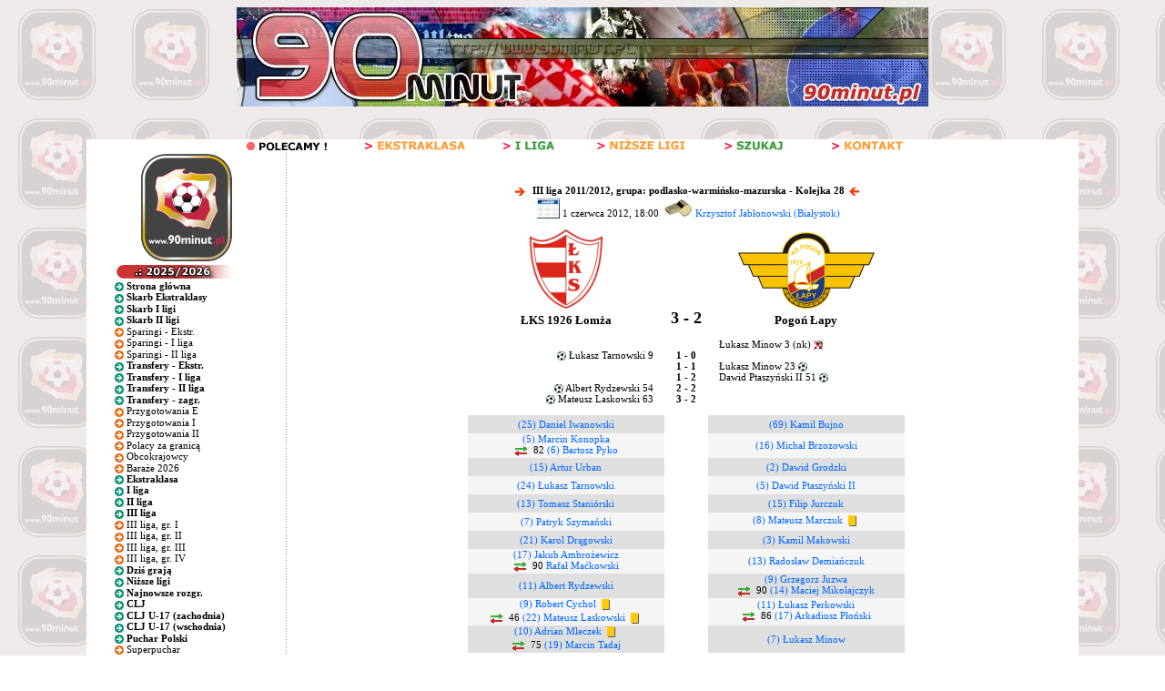

--- FILE ---
content_type: text/html; charset=iso-8859-2
request_url: http://www.90minut.pl/mecz.php?id_mecz=800830
body_size: 69111
content:







<html>
<head>
<meta http-equiv="Content-Type" content="text/html; charset=iso-8859-2">
<meta http-equiv="Content-Language" content="pl">
<meta http-equiv="Pragma" content="no-cache">
<title>ŁKS 1926 Łomża 3-2 Pogoń Łapy</title>
<meta name="keywords" content="futbol, piłka, piłka nożna, Polska, polski, historia, wyniki, statystyki, archiwum, football, soccer, liga, puchar, mistrzostwa">
<META NAME="Author" CONTENT="Maciej Kusina">
<meta property="og:image" content="http://img.90minut.pl/img/reklama90/logo_fb.gif"/>
<link rel="stylesheet" href="http://img.90minut.pl/style.css" type="text/css">
<link rel="shortcut icon" HREF="http://img.90minut.pl/temp/favicon.ico">
<!-- Google AdSense - 21.06.2022 -->
<script data-ad-client="ca-pub-4014248980018133" async src="https://pagead2.googlesyndication.com/pagead/js/adsbygoogle.js"></script>
<!-- (C)2003 Gemius SA - gemiusAudience  / 90minut.pl / podstrony -->
<script language="javascript" type="text/javascript">
<!--
var pp_gemius_identifier = new String('d7NL_YesGEcSjw8IlA2t7dVr.IMN_fBgA_RfR_6rzqr.L7');
//-->
</script>
<script language="javascript" type="text/javascript" src="http://idm.hit.gemius.pl/pp_gemius.js"></script>
<script language="javascript" type="text/javascript">
if (window!= top) top.location.href = location.href;
</script>
		
<base href="http://www.90minut.pl">

<!-- 25.11.2023 Blockthrough -->
<script src="https://btloader.com/tag?o=5194763873026048&upapi=true" async></script>
<!-- 07.12.2023 inmobi -->
<!-- InMobi Choice. Consent Manager Tag v3.0 (for TCF 2.2) -->
<script type="text/javascript" async=true>
(function() {
  var host = window.location.hostname;
  var element = document.createElement('script');
  var firstScript = document.getElementsByTagName('script')[0];
  var url = 'https://cmp.inmobi.com'
    .concat('/choice/', 't_XST3kwtPra_', '/', host, '/choice.js?tag_version=V3');
  var uspTries = 0;
  var uspTriesLimit = 3;
  element.async = true;
  element.type = 'text/javascript';
  element.src = url;

  firstScript.parentNode.insertBefore(element, firstScript);

  function makeStub() {
    var TCF_LOCATOR_NAME = '__tcfapiLocator';
    var queue = [];
    var win = window;
    var cmpFrame;

    function addFrame() {
      var doc = win.document;
      var otherCMP = !!(win.frames[TCF_LOCATOR_NAME]);

      if (!otherCMP) {
        if (doc.body) {
          var iframe = doc.createElement('iframe');

          iframe.style.cssText = 'display:none';
          iframe.name = TCF_LOCATOR_NAME;
          doc.body.appendChild(iframe);
        } else {
          setTimeout(addFrame, 5);
        }
      }
      return !otherCMP;
    }

    function tcfAPIHandler() {
      var gdprApplies;
      var args = arguments;

      if (!args.length) {
        return queue;
      } else if (args[0] === 'setGdprApplies') {
        if (
          args.length > 3 &&
          args[2] === 2 &&
          typeof args[3] === 'boolean'
        ) {
          gdprApplies = args[3];
          if (typeof args[2] === 'function') {
            args[2]('set', true);
          }
        }
      } else if (args[0] === 'ping') {
        var retr = {
          gdprApplies: gdprApplies,
          cmpLoaded: false,
          cmpStatus: 'stub'
        };

        if (typeof args[2] === 'function') {
          args[2](retr);
        }
      } else {
        if(args[0] === 'init' && typeof args[3] === 'object') {
          args[3] = Object.assign(args[3], { tag_version: 'V3' });
        }
        queue.push(args);
      }
    }

    function postMessageEventHandler(event) {
      var msgIsString = typeof event.data === 'string';
      var json = {};

      try {
        if (msgIsString) {
          json = JSON.parse(event.data);
        } else {
          json = event.data;
        }
      } catch (ignore) {}

      var payload = json.__tcfapiCall;

      if (payload) {
        window.__tcfapi(
          payload.command,
          payload.version,
          function(retValue, success) {
            var returnMsg = {
              __tcfapiReturn: {
                returnValue: retValue,
                success: success,
                callId: payload.callId
              }
            };
            if (msgIsString) {
              returnMsg = JSON.stringify(returnMsg);
            }
            if (event && event.source && event.source.postMessage) {
              event.source.postMessage(returnMsg, '*');
            }
          },
          payload.parameter
        );
      }
    }

    while (win) {
      try {
        if (win.frames[TCF_LOCATOR_NAME]) {
          cmpFrame = win;
          break;
        }
      } catch (ignore) {}

      if (win === window.top) {
        break;
      }
      win = win.parent;
    }
    if (!cmpFrame) {
      addFrame();
      win.__tcfapi = tcfAPIHandler;
      win.addEventListener('message', postMessageEventHandler, false);
    }
  };

  makeStub();

  var uspStubFunction = function() {
    var arg = arguments;
    if (typeof window.__uspapi !== uspStubFunction) {
      setTimeout(function() {
        if (typeof window.__uspapi !== 'undefined') {
          window.__uspapi.apply(window.__uspapi, arg);
        }
      }, 500);
    }
  };

  var checkIfUspIsReady = function() {
    uspTries++;
    if (window.__uspapi === uspStubFunction && uspTries < uspTriesLimit) {
      console.warn('USP is not accessible');
    } else {
      clearInterval(uspInterval);
    }
  };

  if (typeof window.__uspapi === 'undefined') {
    window.__uspapi = uspStubFunction;
    var uspInterval = setInterval(checkIfUspIsReady, 6000);
  }
})();
</script>
<!-- End InMobi Choice. Consent Manager Tag v3.0 (for TCF 2.2) -->
</head>
<!-- 04.05.2023 -->
<!-- Google tag (gtag.js) -->
<script async src="https://www.googletagmanager.com/gtag/js?id=G-SPY9LYSF30"></script>
<script>
  window.dataLayer = window.dataLayer || [];
  function gtag(){dataLayer.push(arguments);}
  gtag('js', new Date());

  gtag('config', 'G-SPY9LYSF30');
</script>
<!-- 04.05.2023 -->
<body>
<script language="javascript" type="text/javascript" src="http://www.90minut.pl/js/cmp-body-2020-08-13.js"></script>
<!-- Google Analytics -->
<!-- Google Tag Manager -->
<noscript><iframe src="//www.googletagmanager.com/ns.html?id=GTM-5TT74W" height="0" width="0" style="display:none;visibility:hidden"></iframe></noscript>
<script>(function(w,d,s,l,i){w[l]=w[l]||[];w[l].push({'gtm.start': new Date().getTime(),event:'gtm.js'});var f=d.getElementsByTagName(s)[0], j=d.createElement(s),dl=l!='dataLayer'?'&l='+l:'';j.async=true;j.src= '//www.googletagmanager.com/gtm.js?id='+i+dl;f.parentNode.insertBefore(j,f); })(window,document,'script','dataLayer','GTM-5TT74W');</script>
<!-- End Google Tag Manager --><div align="center">
</div>

<div align="center" valign="bottom"><a href="/" class="main"><img src="http://img.90minut.pl/img/title.jpg" width="760" height="109" alt="[ Strona główna ]" border="0"></a></div>


</body>
<body background="http://img.90minut.pl/img/tlo.gif?d=2015-12-21">
<div align="center">
<br>
<!-- /76859581/90minut_podstronyinne_bill_top -->
<div id='90minut_podstronyinne_bill_top'>
</div>
<br>
</div>
<table width="1090" border="0" align="center" cellpadding="0" cellspacing="0">
  <tr class="main" bgcolor="#FFFFFF"> 
    <td align="center"><img src="http://img.90minut.pl/belki/pol.gif" width="130" height="15"><a href="/skarb.php?id_rozgrywki=14072"><img src="http://img.90minut.pl/belki/pol_skarb.gif" width="126" height="15" border="0" alt="Jedyny w swoim rodzaju Skarb Ekstraklasy - statystyki, sylwetki, kariery graczy, historie, osiągnięcia klubów"></a><a href="/skarb.php?id_rozgrywki=14073"><img src="http://img.90minut.pl/belki/pol_2liga.gif" width="124" height="15" border="0" alt="Skarb I ligi - statystyki, kariery graczy, historie i osiągnięcia klubów"></a><a href="/ligireg.html"><img src="http://img.90minut.pl/belki/pol_ligireg.gif" width="124" height="15" border="0" alt="Rozgrywki regionalne 2025/2026 - od IV ligi do Klasy C !"></a><a href="/szukaj.php"><img src="http://img.90minut.pl/belki/pol_search.gif" width="124" height="15" border="0" alt="Wyszukiwarka klubów, zawodników i sędziów w serwisie 90 Minut"></a><a href="/kontakt.html"><img src="http://img.90minut.pl/belki/pol_kontakt.gif" width="126" height="15" border="0" alt="Jeśli chcesz skontaktować się z redakcją - najpierw to przeczytaj!"></a></td>
  </tr>
  <tr class="main" bgcolor="#FFFFFF">
    <td><div align="center">
    </div></td>
  </tr>
</table>
<table width="1090" border="0" align="center" cellspacing="0" cellpadding="0">
<tr> 
<td bgcolor="#FFFFFF" width="160" valign="top"> 
<table width="160" border="0" align="center" name="menu" cellspacing="0">
<script language="JavaScript">
function selecturl(s) {
	var gourl = s.options[s.selectedIndex].value;   window.top.location.href = gourl;
}
</script>
<tr><td class="main" bgcolor="#ffffff"><div align="center"><a href="http://www.90minut.pl" class="main"><img src="http://img.90minut.pl/img/reklama90/logo_zlote.gif" border="0" alt="90minut.pl"></a>
</div></td></tr><tr><td class="main" bgcolor="#ffffff"></td></tr><tr><td bgcolor="#FFFFFF" class="main"><img src="http://img.90minut.pl/belki/wyp.gif" width="20" height="15"><img src="http://img.90minut.pl/belki/sez25-26.gif" width="110" height="15"></td></tr>
<tr><td class="main">
<div align="left">
<img src="http://img.90minut.pl/img/rasz_zielony.gif" width="10" align="absmiddle">&nbsp;<a href="/" class="menulnk" title="Strona główna" style=" FONT-SIZE: 11px; BACKGROUND: #FFFFFF; WIDTH: 100%; CURSOR: hand; COLOR: black; BORDER-BOTTOM: #666666 0px solid" onmouseover="this.style.background='#f5f5f5';this.style.color='#0066FF'" onmouseout="this.style.background='#FFFFFF';this.style.color='#000000'"><b>Strona główna</b></a></div>
<div align="left">
<img src="http://img.90minut.pl/img/rasz_zielony.gif" width="10" align="absmiddle">&nbsp;<a href="/skarb.php?id_rozgrywki=14072" class="menulnk" title="Jedyny w swoim rodzaju Skarb Ekstraklasy - statystyki, sylwetki, kariery graczy, historie, osiągnięcia klubów" style=" FONT-SIZE: 11px; BACKGROUND: #FFFFFF; WIDTH: 100%; CURSOR: hand; COLOR: black; BORDER-BOTTOM: #666666 0px solid" onmouseover="this.style.background='#f5f5f5';this.style.color='#0066FF'" onmouseout="this.style.background='#FFFFFF';this.style.color='#000000'"><b>Skarb Ekstraklasy</b></a></div>
<div align="left">
<img src="http://img.90minut.pl/img/rasz_zielony.gif" width="10" align="absmiddle">&nbsp;<a href="/skarb.php?id_rozgrywki=14073" class="menulnk" title="Jedyny w swoim rodzaju Skarb I ligi - statystyki, sylwetki, kariery graczy, historie, osiągnięcia klubów" style=" FONT-SIZE: 11px; BACKGROUND: #FFFFFF; WIDTH: 100%; CURSOR: hand; COLOR: black; BORDER-BOTTOM: #666666 0px solid" onmouseover="this.style.background='#f5f5f5';this.style.color='#0066FF'" onmouseout="this.style.background='#FFFFFF';this.style.color='#000000'"><b>Skarb I ligi</b></a></div>
<div align="left">
<img src="http://img.90minut.pl/img/rasz_zielony.gif" width="10" align="absmiddle">&nbsp;<a href="/skarb.php?id_rozgrywki=14074" class="menulnk" title="Jedyny w swoim rodzaju Skarb II ligi - statystyki, sylwetki, kariery graczy, historie, osiągnięcia klubów" style=" FONT-SIZE: 11px; BACKGROUND: #FFFFFF; WIDTH: 100%; CURSOR: hand; COLOR: black; BORDER-BOTTOM: #666666 0px solid" onmouseover="this.style.background='#f5f5f5';this.style.color='#0066FF'" onmouseout="this.style.background='#FFFFFF';this.style.color='#000000'"><b>Skarb II ligi</b></a></div>
<div align="left">
<img src="http://img.90minut.pl/img/rasz.gif" width="10" align="absmiddle">&nbsp;<a href="/sparing.php?id_rozgrywki=14072" class="menulnk" title="Sparingi - Ekstraklasa - zima 2026" style=" FONT-SIZE: 11px; BACKGROUND: #FFFFFF; WIDTH: 100%; CURSOR: hand; COLOR: black; BORDER-BOTTOM: #666666 0px solid" onmouseover="this.style.background='#f5f5f5';this.style.color='#0066FF'" onmouseout="this.style.background='#FFFFFF';this.style.color='#000000'">Sparingi - Ekstr.</a></div>
<div align="left">
<img src="http://img.90minut.pl/img/rasz.gif" width="10" align="absmiddle">&nbsp;<a href="/sparing.php?id_rozgrywki=14073" class="menulnk" title="Sparingi - I liga - zima 2026" style=" FONT-SIZE: 11px; BACKGROUND: #FFFFFF; WIDTH: 100%; CURSOR: hand; COLOR: black; BORDER-BOTTOM: #666666 0px solid" onmouseover="this.style.background='#f5f5f5';this.style.color='#0066FF'" onmouseout="this.style.background='#FFFFFF';this.style.color='#000000'">Sparingi - I liga</a></div>
<div align="left">
<img src="http://img.90minut.pl/img/rasz.gif" width="10" align="absmiddle">&nbsp;<a href="/sparing.php?id_rozgrywki=14074" class="menulnk" title="Sparingi - II liga - zima 2026" style=" FONT-SIZE: 11px; BACKGROUND: #FFFFFF; WIDTH: 100%; CURSOR: hand; COLOR: black; BORDER-BOTTOM: #666666 0px solid" onmouseover="this.style.background='#f5f5f5';this.style.color='#0066FF'" onmouseout="this.style.background='#FFFFFF';this.style.color='#000000'">Sparingi - II liga</a></div>
<div align="left">
<img src="http://img.90minut.pl/img/rasz_zielony.gif" width="10" align="absmiddle">&nbsp;<a href="/transfery.php?id_sezon=107&runda=2" class="menulnk" title="Informacje o transferach w polskiej Ekstraklasie" style=" FONT-SIZE: 11px; BACKGROUND: #FFFFFF; WIDTH: 100%; CURSOR: hand; COLOR: black; BORDER-BOTTOM: #666666 0px solid" onmouseover="this.style.background='#f5f5f5';this.style.color='#0066FF'" onmouseout="this.style.background='#FFFFFF';this.style.color='#000000'"><b>Transfery - Ekstr.</b></a></div>
<div align="left">
<img src="http://img.90minut.pl/img/rasz_zielony.gif" width="10" align="absmiddle">&nbsp;<a href="/transfery.php?id_sezon=107&runda=2&poziom=2" class="menulnk" title="Informacje o transferach w polskiej I lidze" style=" FONT-SIZE: 11px; BACKGROUND: #FFFFFF; WIDTH: 100%; CURSOR: hand; COLOR: black; BORDER-BOTTOM: #666666 0px solid" onmouseover="this.style.background='#f5f5f5';this.style.color='#0066FF'" onmouseout="this.style.background='#FFFFFF';this.style.color='#000000'"><b>Transfery - I liga</b></a></div>
<div align="left">
<img src="http://img.90minut.pl/img/rasz_zielony.gif" width="10" align="absmiddle">&nbsp;<a href="/transfery.php?id_sezon=107&runda=2&poziom=3" class="menulnk" title="Informacje o transferach w polskiej II lidze" style=" FONT-SIZE: 11px; BACKGROUND: #FFFFFF; WIDTH: 100%; CURSOR: hand; COLOR: black; BORDER-BOTTOM: #666666 0px solid" onmouseover="this.style.background='#f5f5f5';this.style.color='#0066FF'" onmouseout="this.style.background='#FFFFFF';this.style.color='#000000'"><b>Transfery - II liga</b></a></div>
<div align="left">
<img src="http://img.90minut.pl/img/rasz_zielony.gif" width="10" align="absmiddle">&nbsp;<a href="/transfery.php?id_sezon=107&runda=2&poziom=-1" class="menulnk" title="Informacje o transferach zagranicznych z udziałem polskich zawodników" style=" FONT-SIZE: 11px; BACKGROUND: #FFFFFF; WIDTH: 100%; CURSOR: hand; COLOR: black; BORDER-BOTTOM: #666666 0px solid" onmouseover="this.style.background='#f5f5f5';this.style.color='#0066FF'" onmouseout="this.style.background='#FFFFFF';this.style.color='#000000'"><b>Transfery - zagr.</b></a></div>
<div align="left">
<img src="http://img.90minut.pl/img/rasz.gif" width="10" align="absmiddle">&nbsp;<a href="/przygotowania.php?id_rozgrywki=14072&runda=2" class="menulnk" title="Przygotowania - Ekstraklasa - zima 2026" style=" FONT-SIZE: 11px; BACKGROUND: #FFFFFF; WIDTH: 100%; CURSOR: hand; COLOR: black; BORDER-BOTTOM: #666666 0px solid" onmouseover="this.style.background='#f5f5f5';this.style.color='#0066FF'" onmouseout="this.style.background='#FFFFFF';this.style.color='#000000'">Przygotowania E</a></div>
<div align="left">
<img src="http://img.90minut.pl/img/rasz.gif" width="10" align="absmiddle">&nbsp;<a href="/przygotowania.php?id_rozgrywki=14073&runda=2" class="menulnk" title="Przygotowania - I liga - zima 2026" style=" FONT-SIZE: 11px; BACKGROUND: #FFFFFF; WIDTH: 100%; CURSOR: hand; COLOR: black; BORDER-BOTTOM: #666666 0px solid" onmouseover="this.style.background='#f5f5f5';this.style.color='#0066FF'" onmouseout="this.style.background='#FFFFFF';this.style.color='#000000'">Przygotowania I</a></div>
<div align="left">
<img src="http://img.90minut.pl/img/rasz.gif" width="10" align="absmiddle">&nbsp;<a href="/przygotowania.php?id_rozgrywki=14074&runda=2" class="menulnk" title="Przygotowania - II liga - zima 2026" style=" FONT-SIZE: 11px; BACKGROUND: #FFFFFF; WIDTH: 100%; CURSOR: hand; COLOR: black; BORDER-BOTTOM: #666666 0px solid" onmouseover="this.style.background='#f5f5f5';this.style.color='#0066FF'" onmouseout="this.style.background='#FFFFFF';this.style.color='#000000'">Przygotowania II</a></div>
<div align="left">
<img src="http://img.90minut.pl/img/rasz.gif" width="10" align="absmiddle">&nbsp;<a href="/stranieri.php?id_sezon=107&runda=1&typ=0" class="menulnk" title="Polacy za granicą" style=" FONT-SIZE: 11px; BACKGROUND: #FFFFFF; WIDTH: 100%; CURSOR: hand; COLOR: black; BORDER-BOTTOM: #666666 0px solid" onmouseover="this.style.background='#f5f5f5';this.style.color='#0066FF'" onmouseout="this.style.background='#FFFFFF';this.style.color='#000000'">Polacy za granicą</a></div>
<div align="left">
<img src="http://img.90minut.pl/img/rasz.gif" width="10" align="absmiddle">&nbsp;<a href="/stranieri.php?id_sezon=107&runda=1&typ=1" class="menulnk" title="Zagraniczni piłkarze, którzy kiedyś występowali w polskich klubach" style=" FONT-SIZE: 11px; BACKGROUND: #FFFFFF; WIDTH: 100%; CURSOR: hand; COLOR: black; BORDER-BOTTOM: #666666 0px solid" onmouseover="this.style.background='#f5f5f5';this.style.color='#0066FF'" onmouseout="this.style.background='#FFFFFF';this.style.color='#000000'">Obcokrajowcy</a></div>
<div align="left">
<img src="http://img.90minut.pl/img/rasz.gif" width="10" align="absmiddle">&nbsp;<a href="/ligireg.php?baraze=1&id_sezon=107" class="menulnk" title="Baraże 2026" style="BORDER-TOP: #666666 0px solid; FONT-SIZE: 11px; BACKGROUND: #FFFFFF; WIDTH: 100%; CURSOR: hand; COLOR: black; BORDER-BOTTOM: #666666 0px solid" onmouseover="this.style.background='#f5f5f5';this.style.color='#0066FF'" onmouseout="this.style.background='#FFFFFF';this.style.color='#000000'">Baraże 2026</a></div>
<div align="left">
<img src="http://img.90minut.pl/img/rasz_zielony.gif" width="10" align="absmiddle">&nbsp;<a href="/liga/1/liga14072.html" class="menulnk" title="Ekstraklasa 2025/2026 - wyniki, tabele, statystyki drużyn i zawodników" style="BORDER-TOP: #666666 0px solid; FONT-SIZE: 11px; BACKGROUND: #FFFFFF; WIDTH: 100%; CURSOR: hand; COLOR: black; BORDER-BOTTOM: #666666 0px solid" onmouseover="this.style.background='#f5f5f5';this.style.color='#0066FF'" onmouseout="this.style.background='#FFFFFF';this.style.color='#000000'"><b>Ekstraklasa</b></a></div>
<div align="left">
<img src="http://img.90minut.pl/img/rasz_zielony.gif" width="10" align="absmiddle">&nbsp;<a href="/liga/1/liga14073.html" class="menulnk" title="I liga 2025/2026 - wyniki, tabele, statystyki drużyn i zawodników" style="BORDER-TOP: #666666 0px solid; FONT-SIZE: 11px; BACKGROUND: #FFFFFF; WIDTH: 100%; CURSOR: hand; COLOR: black; BORDER-BOTTOM: #666666 0px solid" onmouseover="this.style.background='#f5f5f5';this.style.color='#0066FF'" onmouseout="this.style.background='#FFFFFF';this.style.color='#000000'"><b>I liga</b></a></div>
<div align="left">
<img src="http://img.90minut.pl/img/rasz_zielony.gif" width="10" align="absmiddle">&nbsp;<a href="/liga/1/liga14074.html" class="menulnk" title="II liga 2025/2026 - wyniki, tabele, statystyki drużyn i zawodników" style="BORDER-TOP: #666666 0px solid; FONT-SIZE: 11px; BACKGROUND: #FFFFFF; WIDTH: 100%; CURSOR: hand; COLOR: black; BORDER-BOTTOM: #666666 0px solid" onmouseover="this.style.background='#f5f5f5';this.style.color='#0066FF'" onmouseout="this.style.background='#FFFFFF';this.style.color='#000000'"><b>II liga</b></a></div>
<div align="left">
<img src="http://img.90minut.pl/img/rasz_zielony.gif" width="10" align="absmiddle">&nbsp;<a href="/ligireg.php?poziom=4&id_sezon=107" class="menulnk" title="III Liga 2025/2026 - wyniki, tabela, strzelcy" style=" FONT-SIZE: 11px; BACKGROUND: #FFFFFF; WIDTH: 100%; CURSOR: hand; COLOR: black; BORDER-BOTTOM: #666666 0px solid" onmouseover="this.style.background='#f5f5f5';this.style.color='#0066FF'" onmouseout="this.style.background='#FFFFFF';this.style.color='#000000'"><b>III liga</b></a></div>
<div align="left">
<img src="http://img.90minut.pl/img/rasz.gif" width="10" align="absmiddle">&nbsp;<a href="/liga/1/liga14154.html" class="menulnk" title="III Liga 2025/2026 - grupa I - wyniki, tabela, strzelcy" style=" FONT-SIZE: 11px; BACKGROUND: #FFFFFF; WIDTH: 100%; CURSOR: hand; COLOR: black; BORDER-BOTTOM: #666666 0px solid" onmouseover="this.style.background='#f5f5f5';this.style.color='#0066FF'" onmouseout="this.style.background='#FFFFFF';this.style.color='#000000'">III liga, gr. I</a></div>
<div align="left">
<img src="http://img.90minut.pl/img/rasz.gif" width="10" align="absmiddle">&nbsp;<a href="/liga/1/liga14155.html" class="menulnk" title="III Liga 2025/2026 - grupa II - wyniki, tabela, strzelcy" style=" FONT-SIZE: 11px; BACKGROUND: #FFFFFF; WIDTH: 100%; CURSOR: hand; COLOR: black; BORDER-BOTTOM: #666666 0px solid" onmouseover="this.style.background='#f5f5f5';this.style.color='#0066FF'" onmouseout="this.style.background='#FFFFFF';this.style.color='#000000'">III liga, gr. II</a></div>
<div align="left">
<img src="http://img.90minut.pl/img/rasz.gif" width="10" align="absmiddle">&nbsp;<a href="/liga/1/liga14156.html" class="menulnk" title="III Liga 2025/2026 - grupa III - wyniki, tabela, strzelcy" style=" FONT-SIZE: 11px; BACKGROUND: #FFFFFF; WIDTH: 100%; CURSOR: hand; COLOR: black; BORDER-BOTTOM: #666666 0px solid" onmouseover="this.style.background='#f5f5f5';this.style.color='#0066FF'" onmouseout="this.style.background='#FFFFFF';this.style.color='#000000'">III liga, gr. III</a></div>
<div align="left">
<img src="http://img.90minut.pl/img/rasz.gif" width="10" align="absmiddle">&nbsp;<a href="/liga/1/liga14157.html" class="menulnk" title="III Liga 2025/2026 - grupa IV - wyniki, tabela, strzelcy" style=" FONT-SIZE: 11px; BACKGROUND: #FFFFFF; WIDTH: 100%; CURSOR: hand; COLOR: black; BORDER-BOTTOM: #666666 0px solid" onmouseover="this.style.background='#f5f5f5';this.style.color='#0066FF'" onmouseout="this.style.background='#FFFFFF';this.style.color='#000000'">III liga, gr. IV</a></div>
<div align="left">
<img src="http://img.90minut.pl/img/rasz_zielony.gif" width="10" align="absmiddle">&nbsp;<a href="/mecze_okreg.php" class="menulnk" title="Mecze według dat" style=" FONT-SIZE: 11px; BACKGROUND: #FFFFFF; WIDTH: 100%; CURSOR: hand; COLOR: black; BORDER-BOTTOM: #666666 0px solid" onmouseover="this.style.background='#f5f5f5';this.style.color='#0066FF'" onmouseout="this.style.background='#FFFFFF';this.style.color='#000000'"><b>Dziś grają</b></a></div>
<div align="left">
<img src="http://img.90minut.pl/img/rasz_zielony.gif" width="10" align="absmiddle">&nbsp;<a href="/ligireg.html" class="menulnk" title="Rozgrywki regionalne 2025/2026 - od IV ligi do Klasy C !!!" style=" FONT-SIZE: 11px; BACKGROUND: #FFFFFF; WIDTH: 100%; CURSOR: hand; COLOR: black; BORDER-BOTTOM: #666666 0px solid" onmouseover="this.style.background='#f5f5f5';this.style.color='#0066FF'" onmouseout="this.style.background='#FFFFFF';this.style.color='#000000'"><b>Niższe ligi</b></a></div>
<div align="left">
<img src="http://img.90minut.pl/img/rasz_zielony.gif" width="10" align="absmiddle">&nbsp;<a href="/ligireg.php?nowe=1" class="menulnk" title="Najnowsze rozgrywki 2025/2026" style=" FONT-SIZE: 11px; BACKGROUND: #FFFFFF; WIDTH: 100%; CURSOR: hand; COLOR: black; BORDER-BOTTOM: #666666 0px solid" onmouseover="this.style.background='#f5f5f5';this.style.color='#0066FF'" onmouseout="this.style.background='#FFFFFF';this.style.color='#000000'"><b>Najnowsze rozgr.</b></a></div>
<div align="left">
<img src="http://img.90minut.pl/img/rasz_zielony.gif" width="10" align="absmiddle">&nbsp;<a href="/liga/1/liga14384.html" class="menulnk" title="Centralna Liga Juniorów 2025/2026" style=" FONT-SIZE: 11px; BACKGROUND: #FFFFFF; WIDTH: 100%; CURSOR: hand; COLOR: black; BORDER-BOTTOM: #666666 0px solid" onmouseover="this.style.background='#f5f5f5';this.style.color='#0066FF'" onmouseout="this.style.background='#FFFFFF';this.style.color='#000000'"><b>CLJ</b></a></div>
<div align="left">
<img src="http://img.90minut.pl/img/rasz_zielony.gif" width="10" align="absmiddle">&nbsp;<a href="/liga/1/liga14385.html" class="menulnk" title="Centralna Liga Juniorów U-17 2025/2026" style=" FONT-SIZE: 11px; BACKGROUND: #FFFFFF; WIDTH: 100%; CURSOR: hand; COLOR: black; BORDER-BOTTOM: #666666 0px solid" onmouseover="this.style.background='#f5f5f5';this.style.color='#0066FF'" onmouseout="this.style.background='#FFFFFF';this.style.color='#000000'"><b>CLJ U-17 (zachodnia)</b></a></div>
<div align="left">
<img src="http://img.90minut.pl/img/rasz_zielony.gif" width="10" align="absmiddle">&nbsp;<a href="/liga/1/liga14386.html" class="menulnk" title="Centralna Liga Juniorów U-17 2025/2026" style=" FONT-SIZE: 11px; BACKGROUND: #FFFFFF; WIDTH: 100%; CURSOR: hand; COLOR: black; BORDER-BOTTOM: #666666 0px solid" onmouseover="this.style.background='#f5f5f5';this.style.color='#0066FF'" onmouseout="this.style.background='#FFFFFF';this.style.color='#000000'"><b>CLJ U-17 (wschodnia)</b></a></div>
<div align="left">
<img src="http://img.90minut.pl/img/rasz_zielony.gif" width="10" align="absmiddle">&nbsp;<a href="/liga/1/liga14076.html" class="menulnk" title="Puchar Polski 2025/2026 - Puchar Polski na szczeblu centralnym" style=" FONT-SIZE: 11px; BACKGROUND: #FFFFFF; WIDTH: 100%; CURSOR: hand; COLOR: black; BORDER-BOTTOM: #666666 0px solid" onmouseover="this.style.background='#f5f5f5';this.style.color='#0066FF'" onmouseout="this.style.background='#FFFFFF';this.style.color='#000000'"><b>Puchar Polski</b></a></div>
<div align="left">
<img src="http://img.90minut.pl/img/rasz.gif" width="10" align="absmiddle">&nbsp;<a href="/liga/1/liga14075.html" class="menulnk" title="Superpuchar 2025" style=" FONT-SIZE: 11px; BACKGROUND: #FFFFFF; WIDTH: 100%; CURSOR: hand; COLOR: black; BORDER-BOTTOM: #666666 0px solid" onmouseover="this.style.background='#f5f5f5';this.style.color='#0066FF'" onmouseout="this.style.background='#FFFFFF';this.style.color='#000000'">Superpuchar</a></div>
<div align="left">
<img src="http://img.90minut.pl/img/rasz_zielony.gif" width="10" align="absmiddle">&nbsp;<a href="/polcups.php?id_sezon=107" class="menulnk" title="Rozgrywki pucharowe w Polsce 2025/2026 - Puchar Polski na szczeblu okręgowym" style=" FONT-SIZE: 11px; BACKGROUND: #FFFFFF; WIDTH: 100%; CURSOR: hand; COLOR: black; BORDER-BOTTOM: #666666 0px solid" onmouseover="this.style.background='#f5f5f5';this.style.color='#0066FF'" onmouseout="this.style.background='#FFFFFF';this.style.color='#000000'"><b>Puch. okręgowe</b></a></div>
<div align="left">
<img src="http://img.90minut.pl/img/rasz_zielony.gif" width="10" align="absmiddle">&nbsp;<a href="/strona.php?id=eurcups" class="menulnk" title="Europejskie Puchary 2025/2026 - Liga Mistrzów, Puchar UEFA, UEFA Intertoto, Puchar Europy Kobiet i jeszcze kilka innych, a także Rankingi europejskie i statystyki" style=" FONT-SIZE: 11px; BACKGROUND: #FFFFFF; WIDTH: 100%; CURSOR: hand; COLOR: black; BORDER-BOTTOM: #666666 0px solid" onmouseover="this.style.background='#f5f5f5';this.style.color='#0066FF'" onmouseout="this.style.background='#FFFFFF';this.style.color='#000000'"><b>Europuchary</b></a></div>
<div align="left">
<img src="http://img.90minut.pl/img/rasz_zielony.gif" width="10" align="absmiddle">&nbsp;<a href="/liga/1/liga14077.html" class="menulnk" title="Liga Mistrzów 2025/2026 - wyniki, strzelcy, statystyki" style=" FONT-SIZE: 11px; BACKGROUND: #FFFFFF; WIDTH: 100%; CURSOR: hand; COLOR: black; BORDER-BOTTOM: #666666 0px solid" onmouseover="this.style.background='#f5f5f5';this.style.color='#0066FF'" onmouseout="this.style.background='#FFFFFF';this.style.color='#000000'"><b>Liga Mistrzów</b></a></div>
<div align="left">
<img src="http://img.90minut.pl/img/rasz_zielony.gif" width="10" align="absmiddle">&nbsp;<a href="/liga/1/liga14078.html" class="menulnk" title="Liga Europy 2025/2026 - wyniki, strzelcy, statystyki" style=" FONT-SIZE: 11px; BACKGROUND: #FFFFFF; WIDTH: 100%; CURSOR: hand; COLOR: black; BORDER-BOTTOM: #666666 0px solid" onmouseover="this.style.background='#f5f5f5';this.style.color='#0066FF'" onmouseout="this.style.background='#FFFFFF';this.style.color='#000000'"><b>Liga Europy</b></a></div>
<div align="left">
<img src="http://img.90minut.pl/img/rasz_zielony.gif" width="10" align="absmiddle">&nbsp;<a href="/liga/1/liga14079.html" class="menulnk" title="Liga Konferencji 2025/2026 - wyniki, strzelcy, statystyki" style=" FONT-SIZE: 11px; BACKGROUND: #FFFFFF; WIDTH: 100%; CURSOR: hand; COLOR: black; BORDER-BOTTOM: #666666 0px solid" onmouseover="this.style.background='#f5f5f5';this.style.color='#0066FF'" onmouseout="this.style.background='#FFFFFF';this.style.color='#000000'"><b>Liga Konferencji</b></a></div>
<div align="left">
<img src="http://img.90minut.pl/img/rasz_zielony.gif" width="10" align="absmiddle">&nbsp;<a href="/liga/1/liga14634.html" class="menulnk" title="Liga Młodzieżowa 2025/2026 - wyniki, strzelcy, statystyki" style=" FONT-SIZE: 11px; BACKGROUND: #FFFFFF; WIDTH: 100%; CURSOR: hand; COLOR: black; BORDER-BOTTOM: #666666 0px solid" onmouseover="this.style.background='#f5f5f5';this.style.color='#0066FF'" onmouseout="this.style.background='#FFFFFF';this.style.color='#000000'"><b>Liga Młodzieżowa</b></a></div>
<div align="left">
<img src="http://img.90minut.pl/img/rasz_zielony.gif" width="10" align="absmiddle">&nbsp;<a href="/ranking_uefa.php?id_sezon=107" class="menulnk" title="Ranking krajowy UEFA" style=" FONT-SIZE: 11px; BACKGROUND: #FFFFFF; WIDTH: 100%; CURSOR: hand; COLOR: black; BORDER-BOTTOM: #666666 0px solid" onmouseover="this.style.background='#f5f5f5';this.style.color='#0066FF'" onmouseout="this.style.background='#FFFFFF';this.style.color='#000000'"><b>Krajowy UEFA</b></a></div>
<div align="left">
<img src="http://img.90minut.pl/img/rasz_zielony.gif" width="10" align="absmiddle">&nbsp;<a href="/ranking_uefa.php?i=1&id_sezon=107" class="menulnk" title="Ranking klubowy UEFA" style=" FONT-SIZE: 11px; BACKGROUND: #FFFFFF; WIDTH: 100%; CURSOR: hand; COLOR: black; BORDER-BOTTOM: #666666 0px solid" onmouseover="this.style.background='#f5f5f5';this.style.color='#0066FF'" onmouseout="this.style.background='#FFFFFF';this.style.color='#000000'"><b>Klubowy UEFA</b></a></div>
<div align="left">
<img src="http://img.90minut.pl/img/rasz.gif" width="10" align="absmiddle">&nbsp;<a href="/rep_mecze.php?id_sezon=107" class="menulnk" title="Reprezentacja Polski 2025/2026 - turnieje, wyniki, statystyki, sylwetki reprezentantów" style=" FONT-SIZE: 11px; BACKGROUND: #FFFFFF; WIDTH: 100%; CURSOR: hand; COLOR: black; BORDER-BOTTOM: #666666 0px solid" onmouseover="this.style.background='#f5f5f5';this.style.color='#0066FF'" onmouseout="this.style.background='#FFFFFF';this.style.color='#000000'">Reprezentacja</a></div>
<div align="left">
<img src="http://img.90minut.pl/img/rasz_zielony.gif" width="10" align="absmiddle">&nbsp;<a href="/liga/1/liga14042.html" class="menulnk" title="Eliminacje mistrzostw świata - USA 2026 - terminarz, wyniki, strzelcy, statystyki" style=" FONT-SIZE: 11px; BACKGROUND: #FFFFFF; WIDTH: 100%; CURSOR: hand; COLOR: black; BORDER-BOTTOM: #666666 0px solid" onmouseover="this.style.background='#f5f5f5';this.style.color='#0066FF'" onmouseout="this.style.background='#FFFFFF';this.style.color='#000000'"><b>eMŚ 2026</b></a></div>
<div align="left">
<img src="http://img.90minut.pl/img/rasz_zielony.gif" width="10" align="absmiddle">&nbsp;<a href="/liga/1/liga14645.html" class="menulnk" title="Mistrzostwa świata - Kanada/Meksyk/USA 2026 - terminarz, wyniki, strzelcy, statystyki" style=" FONT-SIZE: 11px; BACKGROUND: #FFFFFF; WIDTH: 100%; CURSOR: hand; COLOR: black; BORDER-BOTTOM: #666666 0px solid" onmouseover="this.style.background='#f5f5f5';this.style.color='#0066FF'" onmouseout="this.style.background='#FFFFFF';this.style.color='#000000'"><b>MŚ 2026</b></a></div>
<div align="left">
<img src="http://img.90minut.pl/img/rasz_zielony.gif" width="10" align="absmiddle">&nbsp;<a href="/liga/1/liga13467.html" class="menulnk" title="Liga Narodów 2024/2025 - terminarz, wyniki, strzelcy, statystyki" style=" FONT-SIZE: 11px; BACKGROUND: #FFFFFF; WIDTH: 100%; CURSOR: hand; COLOR: black; BORDER-BOTTOM: #666666 0px solid" onmouseover="this.style.background='#f5f5f5';this.style.color='#0066FF'" onmouseout="this.style.background='#FFFFFF';this.style.color='#000000'"><b>Liga Narodów 24/25</b></a></div>
<div align="left">
<img src="http://img.90minut.pl/img/rasz_zielony.gif" width="10" align="absmiddle">&nbsp;<a href="/liga/1/liga12873.html" class="menulnk" title="Eliminacje mistrzostw Europy 2024 - terminarz, wyniki, strzelcy, statystyki" style=" FONT-SIZE: 11px; BACKGROUND: #FFFFFF; WIDTH: 100%; CURSOR: hand; COLOR: black; BORDER-BOTTOM: #666666 0px solid" onmouseover="this.style.background='#f5f5f5';this.style.color='#0066FF'" onmouseout="this.style.background='#FFFFFF';this.style.color='#000000'"><b>eME 2024</b></a></div>
<div align="left">
<img src="http://img.90minut.pl/img/rasz_zielony.gif" width="10" align="absmiddle">&nbsp;<a href="/liga/1/liga13459.html" class="menulnk" title="Mistrzostwa Europy 2024 - terminarz, wyniki, strzelcy, statystyki" style=" FONT-SIZE: 11px; BACKGROUND: #FFFFFF; WIDTH: 100%; CURSOR: hand; COLOR: black; BORDER-BOTTOM: #666666 0px solid" onmouseover="this.style.background='#f5f5f5';this.style.color='#0066FF'" onmouseout="this.style.background='#FFFFFF';this.style.color='#000000'"><b>ME 2024</b></a></div>
<div align="left">
<img src="http://img.90minut.pl/img/rasz.gif" width="10" align="absmiddle">&nbsp;<a href="/kobiety.php?id_sezon=107" class="menulnk" title="Futbol Pań - Ligi polskie, puchary, rozgrywki międzynarodowe - wyniki, strzelcy, statystyki" style=" FONT-SIZE: 11px; BACKGROUND: #FFFFFF; WIDTH: 100%; CURSOR: hand; COLOR: black; BORDER-BOTTOM: #666666 0px solid" onmouseover="this.style.background='#f5f5f5';this.style.color='#0066FF'" onmouseout="this.style.background='#FFFFFF';this.style.color='#000000'">Kobiety</a></div>
<div align="left">
<img src="http://img.90minut.pl/img/rasz.gif" width="10" align="absmiddle">&nbsp;<a href="/futsal.php?id_sezon=107" class="menulnk" title="Piłka Nożna Pięcioosobowa - Ligi polskie, puchary, rozgrywki międzynarodowe - wyniki, strzelcy, statystyki" style=" FONT-SIZE: 11px; BACKGROUND: #FFFFFF; WIDTH: 100%; CURSOR: hand; COLOR: black; BORDER-BOTTOM: #666666 0px solid" onmouseover="this.style.background='#f5f5f5';this.style.color='#0066FF'" onmouseout="this.style.background='#FFFFFF';this.style.color='#000000'">Futsal</a></div>
<div align="left">
<img src="http://img.90minut.pl/img/rasz_zielony.gif" width="10" align="absmiddle">&nbsp;<a href="/strona.php?id=kalendarz" class="menulnk" title="Kalendarz piłkarski - szczegółowe kalendarium rozgrywek i wydarzeń futbolowych w Polsce i na świecie" style=" FONT-SIZE: 11px; BACKGROUND: #FFFFFF; WIDTH: 100%; CURSOR: hand; COLOR: black; BORDER-BOTTOM: #666666 0px solid" onmouseover="this.style.background='#f5f5f5';this.style.color='#0066FF'" onmouseout="this.style.background='#FFFFFF';this.style.color='#000000'"><b>Kalendarz</b></a></div>
</td></tr>
<tr><td bgcolor="#FFFFFF" class="main"><img src="http://img.90minut.pl/belki/wyp.gif" width="20" height="15"><img src="http://img.90minut.pl/belki/archiwum.gif" width="110" height="15"></td></tr>
<tr><td class="main">
<div align="left">
<img src="http://img.90minut.pl/img/rasz_zielony.gif" width="10" align="absmiddle">&nbsp;<a href="/szukaj.php" class="menulnk" title="Wyszukiwarka klubów, zawodników i sędziów w bazie piłkarskiej serwisu 90 Minut !" style=" FONT-SIZE: 11px; BACKGROUND: #FFFFFF; WIDTH: 100%; CURSOR: hand; COLOR: black; BORDER-BOTTOM: #666666 0px solid" onmouseover="this.style.background='#f5f5f5';this.style.color='#0066FF'" onmouseout="this.style.background='#FFFFFF';this.style.color='#000000'"><b>Wyszukiwarka</b></a></div>
<div align="left">
<img src="http://img.90minut.pl/img/rasz.gif" width="10" align="absmiddle">&nbsp;<a href="/archsezon.php?id_sezon=107" class="menulnk" title="Archiwum wyników z sezonu 2025/2026" style=" FONT-SIZE: 11px; BACKGROUND: #FFFFFF; WIDTH: 100%; CURSOR: hand; COLOR: black; BORDER-BOTTOM: #666666 0px solid" onmouseover="this.style.background='#f5f5f5';this.style.color='#0066FF'" onmouseout="this.style.background='#FFFFFF';this.style.color='#000000'">2025 / 2026</a></div>
<div align="left">
<img src="http://img.90minut.pl/img/rasz.gif" width="10" align="absmiddle">&nbsp;<a href="/archsezon.php?id_sezon=105" class="menulnk" title="Archiwum wyników z sezonu 2024/2025" style=" FONT-SIZE: 11px; BACKGROUND: #FFFFFF; WIDTH: 100%; CURSOR: hand; COLOR: black; BORDER-BOTTOM: #666666 0px solid" onmouseover="this.style.background='#f5f5f5';this.style.color='#0066FF'" onmouseout="this.style.background='#FFFFFF';this.style.color='#000000'">2024 / 2025</a></div>
<div align="left">
<img src="http://img.90minut.pl/img/rasz.gif" width="10" align="absmiddle">&nbsp;<a href="/archsezon.php?id_sezon=103" class="menulnk" title="Archiwum wyników z sezonu 2023/2024" style=" FONT-SIZE: 11px; BACKGROUND: #FFFFFF; WIDTH: 100%; CURSOR: hand; COLOR: black; BORDER-BOTTOM: #666666 0px solid" onmouseover="this.style.background='#f5f5f5';this.style.color='#0066FF'" onmouseout="this.style.background='#FFFFFF';this.style.color='#000000'">2023 / 2024</a></div>
<div align="left">
<img src="http://img.90minut.pl/img/rasz.gif" width="10" align="absmiddle">&nbsp;<a href="/archsezon.php?id_sezon=101" class="menulnk" title="Archiwum wyników z sezonu 2022/2023" style=" FONT-SIZE: 11px; BACKGROUND: #FFFFFF; WIDTH: 100%; CURSOR: hand; COLOR: black; BORDER-BOTTOM: #666666 0px solid" onmouseover="this.style.background='#f5f5f5';this.style.color='#0066FF'" onmouseout="this.style.background='#FFFFFF';this.style.color='#000000'">2022 / 2023</a></div>
<div align="left">
<img src="http://img.90minut.pl/img/rasz.gif" width="10" align="absmiddle">&nbsp;<a href="/archsezon.php?id_sezon=99" class="menulnk" title="Archiwum wyników z sezonu 2021/2022" style=" FONT-SIZE: 11px; BACKGROUND: #FFFFFF; WIDTH: 100%; CURSOR: hand; COLOR: black; BORDER-BOTTOM: #666666 0px solid" onmouseover="this.style.background='#f5f5f5';this.style.color='#0066FF'" onmouseout="this.style.background='#FFFFFF';this.style.color='#000000'">2021 / 2022</a></div>
<div align="left">
<img src="http://img.90minut.pl/img/rasz.gif" width="10" align="absmiddle">&nbsp;<a href="/archsezon.php?id_sezon=97" class="menulnk" title="Archiwum wyników z sezonu 2020/2021" style=" FONT-SIZE: 11px; BACKGROUND: #FFFFFF; WIDTH: 100%; CURSOR: hand; COLOR: black; BORDER-BOTTOM: #666666 0px solid" onmouseover="this.style.background='#f5f5f5';this.style.color='#0066FF'" onmouseout="this.style.background='#FFFFFF';this.style.color='#000000'">2020 / 2021</a></div>
<div align="left">
<img src="http://img.90minut.pl/img/rasz.gif" width="10" align="absmiddle">&nbsp;<a href="/archsezon.php?id_sezon=95" class="menulnk" title="Archiwum wyników z sezonu 2019/2020" style=" FONT-SIZE: 11px; BACKGROUND: #FFFFFF; WIDTH: 100%; CURSOR: hand; COLOR: black; BORDER-BOTTOM: #666666 0px solid" onmouseover="this.style.background='#f5f5f5';this.style.color='#0066FF'" onmouseout="this.style.background='#FFFFFF';this.style.color='#000000'">2019 / 2020</a></div>
<div align="left">
<img src="http://img.90minut.pl/img/rasz.gif" width="10" align="absmiddle">&nbsp;<a href="/archsezon.php?id_sezon=93" class="menulnk" title="Archiwum wyników z sezonu 2018/2019" style=" FONT-SIZE: 11px; BACKGROUND: #FFFFFF; WIDTH: 100%; CURSOR: hand; COLOR: black; BORDER-BOTTOM: #666666 0px solid" onmouseover="this.style.background='#f5f5f5';this.style.color='#0066FF'" onmouseout="this.style.background='#FFFFFF';this.style.color='#000000'">2018 / 2019</a></div>
<div align="left">
<img src="http://img.90minut.pl/img/rasz.gif" width="10" align="absmiddle">&nbsp;<a href="/archsezon.php?id_sezon=91" class="menulnk" title="Archiwum wyników z sezonu 2017/2018" style=" FONT-SIZE: 11px; BACKGROUND: #FFFFFF; WIDTH: 100%; CURSOR: hand; COLOR: black; BORDER-BOTTOM: #666666 0px solid" onmouseover="this.style.background='#f5f5f5';this.style.color='#0066FF'" onmouseout="this.style.background='#FFFFFF';this.style.color='#000000'">2017 / 2018</a></div>
<div align="left">
<img src="http://img.90minut.pl/img/rasz.gif" width="10" align="absmiddle">&nbsp;<a href="/archsezon.php?id_sezon=89" class="menulnk" title="Archiwum wyników z sezonu 2016/2017" style=" FONT-SIZE: 11px; BACKGROUND: #FFFFFF; WIDTH: 100%; CURSOR: hand; COLOR: black; BORDER-BOTTOM: #666666 0px solid" onmouseover="this.style.background='#f5f5f5';this.style.color='#0066FF'" onmouseout="this.style.background='#FFFFFF';this.style.color='#000000'">2016 / 2017</a></div>
<div align="left">
<img src="http://img.90minut.pl/img/rasz.gif" width="10" align="absmiddle">&nbsp;<a href="/archsezon.php?id_sezon=87" class="menulnk" title="Archiwum wyników z sezonu 2015/2016" style=" FONT-SIZE: 11px; BACKGROUND: #FFFFFF; WIDTH: 100%; CURSOR: hand; COLOR: black; BORDER-BOTTOM: #666666 0px solid" onmouseover="this.style.background='#f5f5f5';this.style.color='#0066FF'" onmouseout="this.style.background='#FFFFFF';this.style.color='#000000'">2015 / 2016</a></div>
<div align="left">
<img src="http://img.90minut.pl/img/rasz.gif" width="10" align="absmiddle">&nbsp;<a href="/archsezon.php?id_sezon=85" class="menulnk" title="Archiwum wyników z sezonu 2014/2015" style=" FONT-SIZE: 11px; BACKGROUND: #FFFFFF; WIDTH: 100%; CURSOR: hand; COLOR: black; BORDER-BOTTOM: #666666 0px solid" onmouseover="this.style.background='#f5f5f5';this.style.color='#0066FF'" onmouseout="this.style.background='#FFFFFF';this.style.color='#000000'">2014 / 2015</a></div>
<div align="left">
<img src="http://img.90minut.pl/img/rasz.gif" width="10" align="absmiddle">&nbsp;<a href="/archsezon.php?id_sezon=83" class="menulnk" title="Archiwum wyników z sezonu 2013/2014" style=" FONT-SIZE: 11px; BACKGROUND: #FFFFFF; WIDTH: 100%; CURSOR: hand; COLOR: black; BORDER-BOTTOM: #666666 0px solid" onmouseover="this.style.background='#f5f5f5';this.style.color='#0066FF'" onmouseout="this.style.background='#FFFFFF';this.style.color='#000000'">2013 / 2014</a></div>
<div align="left">
<img src="http://img.90minut.pl/img/rasz.gif" width="10" align="absmiddle">&nbsp;<a href="/archsezon.php?id_sezon=81" class="menulnk" title="Archiwum wyników z sezonu 2012/2013" style=" FONT-SIZE: 11px; BACKGROUND: #FFFFFF; WIDTH: 100%; CURSOR: hand; COLOR: black; BORDER-BOTTOM: #666666 0px solid" onmouseover="this.style.background='#f5f5f5';this.style.color='#0066FF'" onmouseout="this.style.background='#FFFFFF';this.style.color='#000000'">2012 / 2013</a></div>
<div align="left">
<img src="http://img.90minut.pl/img/rasz.gif" width="10" align="absmiddle">&nbsp;<a href="/archsezon.php?id_sezon=79" class="menulnk" title="Archiwum wyników z sezonu 2011/2012" style=" FONT-SIZE: 11px; BACKGROUND: #FFFFFF; WIDTH: 100%; CURSOR: hand; COLOR: black; BORDER-BOTTOM: #666666 0px solid" onmouseover="this.style.background='#f5f5f5';this.style.color='#0066FF'" onmouseout="this.style.background='#FFFFFF';this.style.color='#000000'">2011 / 2012</a></div>
<div align="left">
<img src="http://img.90minut.pl/img/rasz.gif" width="10" align="absmiddle">&nbsp;<a href="/archsezon.php?id_sezon=77" class="menulnk" title="Archiwum wyników z sezonu 2010/2011" style=" FONT-SIZE: 11px; BACKGROUND: #FFFFFF; WIDTH: 100%; CURSOR: hand; COLOR: black; BORDER-BOTTOM: #666666 0px solid" onmouseover="this.style.background='#f5f5f5';this.style.color='#0066FF'" onmouseout="this.style.background='#FFFFFF';this.style.color='#000000'">2010 / 2011</a></div>
<div align="left">
<img src="http://img.90minut.pl/img/rasz.gif" width="10" align="absmiddle">&nbsp;<a href="/archsezon.php?id_sezon=75" class="menulnk" title="Archiwum wyników z sezonu 2009/2010" style=" FONT-SIZE: 11px; BACKGROUND: #FFFFFF; WIDTH: 100%; CURSOR: hand; COLOR: black; BORDER-BOTTOM: #666666 0px solid" onmouseover="this.style.background='#f5f5f5';this.style.color='#0066FF'" onmouseout="this.style.background='#FFFFFF';this.style.color='#000000'">2009 / 2010</a></div>
<div align="left">
<img src="http://img.90minut.pl/img/rasz.gif" width="10" align="absmiddle">&nbsp;<a href="/archsezon.php?id_sezon=73" class="menulnk" title="Archiwum wyników z sezonu 2008/2009" style=" FONT-SIZE: 11px; BACKGROUND: #FFFFFF; WIDTH: 100%; CURSOR: hand; COLOR: black; BORDER-BOTTOM: #666666 0px solid" onmouseover="this.style.background='#f5f5f5';this.style.color='#0066FF'" onmouseout="this.style.background='#FFFFFF';this.style.color='#000000'">2008 / 2009</a></div>
<div align="left">
<img src="http://img.90minut.pl/img/rasz.gif" width="10" align="absmiddle">&nbsp;<a href="/archsezon.php?id_sezon=71" class="menulnk" title="Archiwum wyników z sezonu 2007/2008" style=" FONT-SIZE: 11px; BACKGROUND: #FFFFFF; WIDTH: 100%; CURSOR: hand; COLOR: black; BORDER-BOTTOM: #666666 0px solid" onmouseover="this.style.background='#f5f5f5';this.style.color='#0066FF'" onmouseout="this.style.background='#FFFFFF';this.style.color='#000000'">2007 / 2008</a></div>
<div align="left">
<img src="http://img.90minut.pl/img/rasz.gif" width="10" align="absmiddle">&nbsp;<a href="/archsezon.php?id_sezon=69" class="menulnk" title="Archiwum wyników z sezonu 2006/2007" style=" FONT-SIZE: 11px; BACKGROUND: #FFFFFF; WIDTH: 100%; CURSOR: hand; COLOR: black; BORDER-BOTTOM: #666666 0px solid" onmouseover="this.style.background='#f5f5f5';this.style.color='#0066FF'" onmouseout="this.style.background='#FFFFFF';this.style.color='#000000'">2006 / 2007</a></div>
<div align="left">
<img src="http://img.90minut.pl/img/rasz.gif" width="10" align="absmiddle">&nbsp;<a href="/archsezon.php?id_sezon=67" class="menulnk" title="Archiwum wyników z sezonu 2005/2006" style=" FONT-SIZE: 11px; BACKGROUND: #FFFFFF; WIDTH: 100%; CURSOR: hand; COLOR: black; BORDER-BOTTOM: #666666 0px solid" onmouseover="this.style.background='#f5f5f5';this.style.color='#0066FF'" onmouseout="this.style.background='#FFFFFF';this.style.color='#000000'">2005 / 2006</a></div>
<div align="left">
<img src="http://img.90minut.pl/img/rasz.gif" width="10" align="absmiddle">&nbsp;<a href="/archsezon.php?id_sezon=65" class="menulnk" title="Archiwum wyników z sezonu 2004/2005" style=" FONT-SIZE: 11px; BACKGROUND: #FFFFFF; WIDTH: 100%; CURSOR: hand; COLOR: black; BORDER-BOTTOM: #666666 0px solid" onmouseover="this.style.background='#f5f5f5';this.style.color='#0066FF'" onmouseout="this.style.background='#FFFFFF';this.style.color='#000000'">2004 / 2005</a></div>
<div align="left">
<img src="http://img.90minut.pl/img/rasz.gif" width="10" align="absmiddle">&nbsp;<a href="/archsezon.php?id_sezon=63" class="menulnk" title="Archiwum wyników z sezonu 2003/2004" style=" FONT-SIZE: 11px; BACKGROUND: #FFFFFF; WIDTH: 100%; CURSOR: hand; COLOR: black; BORDER-BOTTOM: #666666 0px solid" onmouseover="this.style.background='#f5f5f5';this.style.color='#0066FF'" onmouseout="this.style.background='#FFFFFF';this.style.color='#000000'">2003 / 2004</a></div>
<div align="left">
<img src="http://img.90minut.pl/img/rasz.gif" width="10" align="absmiddle">&nbsp;<a href="/archsezon.php?id_sezon=61" class="menulnk" title="Archiwum wyników z sezonu 2002/2003" style=" FONT-SIZE: 11px; BACKGROUND: #FFFFFF; WIDTH: 100%; CURSOR: hand; COLOR: black; BORDER-BOTTOM: #666666 0px solid" onmouseover="this.style.background='#f5f5f5';this.style.color='#0066FF'" onmouseout="this.style.background='#FFFFFF';this.style.color='#000000'">2002 / 2003</a></div>
<div align="left">
<img src="http://img.90minut.pl/img/rasz.gif" width="10" align="absmiddle">&nbsp;<a href="/archsezon.php?id_sezon=59" class="menulnk" title="Archiwum wyników z sezonu 2001/2002" style=" FONT-SIZE: 11px; BACKGROUND: #FFFFFF; WIDTH: 100%; CURSOR: hand; COLOR: black; BORDER-BOTTOM: #666666 0px solid" onmouseover="this.style.background='#f5f5f5';this.style.color='#0066FF'" onmouseout="this.style.background='#FFFFFF';this.style.color='#000000'">2001 / 2002</a></div>
<div align="left">
<img src="http://img.90minut.pl/img/rasz.gif" width="10" align="absmiddle">&nbsp;<a href="/archsezon.php?id_sezon=57" class="menulnk" title="Archiwum wyników z sezonu 2000/2001" style=" FONT-SIZE: 11px; BACKGROUND: #FFFFFF; WIDTH: 100%; CURSOR: hand; COLOR: black; BORDER-BOTTOM: #666666 0px solid" onmouseover="this.style.background='#f5f5f5';this.style.color='#0066FF'" onmouseout="this.style.background='#FFFFFF';this.style.color='#000000'">2000 / 2001</a></div>
<div align="left">
<img src="http://img.90minut.pl/img/rasz.gif" width="10" align="absmiddle">&nbsp;<a href="/archsezon.php?id_sezon=55" class="menulnk" title="Archiwum wyników z sezonu 1999/2000" style=" FONT-SIZE: 11px; BACKGROUND: #FFFFFF; WIDTH: 100%; CURSOR: hand; COLOR: black; BORDER-BOTTOM: #666666 0px solid" onmouseover="this.style.background='#f5f5f5';this.style.color='#0066FF'" onmouseout="this.style.background='#FFFFFF';this.style.color='#000000'">1999 / 2000</a></div>
<div align="left">
<img src="http://img.90minut.pl/img/rasz.gif" width="10" align="absmiddle">&nbsp;<a href="/archsezon.php?id_sezon=53" class="menulnk" title="Archiwum wyników z sezonu 1998/1999" style=" FONT-SIZE: 11px; BACKGROUND: #FFFFFF; WIDTH: 100%; CURSOR: hand; COLOR: black; BORDER-BOTTOM: #666666 0px solid" onmouseover="this.style.background='#f5f5f5';this.style.color='#0066FF'" onmouseout="this.style.background='#FFFFFF';this.style.color='#000000'">1998 / 1999</a></div>
<div align="left">
<img src="http://img.90minut.pl/img/rasz.gif" width="10" align="absmiddle">&nbsp;<a href="/archsezon.php?id_sezon=51" class="menulnk" title="Archiwum wyników z sezonu 1997/1998" style=" FONT-SIZE: 11px; BACKGROUND: #FFFFFF; WIDTH: 100%; CURSOR: hand; COLOR: black; BORDER-BOTTOM: #666666 0px solid" onmouseover="this.style.background='#f5f5f5';this.style.color='#0066FF'" onmouseout="this.style.background='#FFFFFF';this.style.color='#000000'">1997 / 1998</a></div>
<div align="left">
<img src="http://img.90minut.pl/img/rasz.gif" width="10" align="absmiddle">&nbsp;<a href="/archsezon.php?id_sezon=49" class="menulnk" title="Archiwum wyników z sezonu 1996/1997" style=" FONT-SIZE: 11px; BACKGROUND: #FFFFFF; WIDTH: 100%; CURSOR: hand; COLOR: black; BORDER-BOTTOM: #666666 0px solid" onmouseover="this.style.background='#f5f5f5';this.style.color='#0066FF'" onmouseout="this.style.background='#FFFFFF';this.style.color='#000000'">1996 / 1997</a></div>
<div align="left">
<img src="http://img.90minut.pl/img/rasz.gif" width="10" align="absmiddle">&nbsp;<a href="/archsezon.php?id_sezon=47" class="menulnk" title="Archiwum wyników z sezonu 1995/1996" style=" FONT-SIZE: 11px; BACKGROUND: #FFFFFF; WIDTH: 100%; CURSOR: hand; COLOR: black; BORDER-BOTTOM: #666666 0px solid" onmouseover="this.style.background='#f5f5f5';this.style.color='#0066FF'" onmouseout="this.style.background='#FFFFFF';this.style.color='#000000'">1995 / 1996</a></div>
<div align="left">
<img src="http://img.90minut.pl/img/rasz.gif" width="10" align="absmiddle">&nbsp;<a href="/archsezon.php?id_sezon=45" class="menulnk" title="Archiwum wyników z sezonu 1994/1995" style=" FONT-SIZE: 11px; BACKGROUND: #FFFFFF; WIDTH: 100%; CURSOR: hand; COLOR: black; BORDER-BOTTOM: #666666 0px solid" onmouseover="this.style.background='#f5f5f5';this.style.color='#0066FF'" onmouseout="this.style.background='#FFFFFF';this.style.color='#000000'">1994 / 1995</a></div>
<div align="left">
<img src="http://img.90minut.pl/img/rasz_zielony.gif" width="10" align="absmiddle">&nbsp;<a href="/strona.php?id=archiwum_sezony" class="menulnk" title="Archiwum wyników z sezonów 1927 - 1993/1994" style=" FONT-SIZE: 11px; BACKGROUND: #FFFFFF; WIDTH: 100%; CURSOR: hand; COLOR: black; BORDER-BOTTOM: #666666 0px solid" onmouseover="this.style.background='#f5f5f5';this.style.color='#0066FF'" onmouseout="this.style.background='#FFFFFF';this.style.color='#000000'"><b>1927 - 1993 / 1994</b></a></div>
</td></tr>
<tr><td bgcolor="#FFFFFF" class="main"><img src="http://img.90minut.pl/belki/wyp.gif" width="20" height="15"><img src="http://img.90minut.pl/belki/rozgrywki.gif" width="110" height="15"></td></tr>
<tr><td class="main">
<div align="left">
<img src="http://img.90minut.pl/img/rasz.gif" width="10" align="absmiddle">&nbsp;<a href="/strona.php?id=pzpn" class="menulnk" title="Wszystko o Polskim Związku Piłki Nożnej - adresy, struktura, historia, ludzie" style=" FONT-SIZE: 11px; BACKGROUND: #FFFFFF; WIDTH: 100%; CURSOR: hand; COLOR: black; BORDER-BOTTOM: #666666 0px solid" onmouseover="this.style.background='#f5f5f5';this.style.color='#0066FF'" onmouseout="this.style.background='#FFFFFF';this.style.color='#000000'">PZPN</a></div>
<div align="left">
<img src="http://img.90minut.pl/img/rasz.gif" width="10" align="absmiddle">&nbsp;<a href="/strona.php?id=rozgrywki_mp" class="menulnk" title="Mistrzostwa Polski (1920 - 2020) - Kompletna dokumentacja rywalizacji o najcenniejszy laur w Polsce na wszystkich szczeblach - wyniki, tabele, statystyki, podsumowania" style=" FONT-SIZE: 11px; BACKGROUND: #FFFFFF; WIDTH: 100%; CURSOR: hand; COLOR: black; BORDER-BOTTOM: #666666 0px solid" onmouseover="this.style.background='#f5f5f5';this.style.color='#0066FF'" onmouseout="this.style.background='#FFFFFF';this.style.color='#000000'">Mistrzostwa Polski</a></div>
<div align="left">
<img src="http://img.90minut.pl/img/rasz.gif" width="10" align="absmiddle">&nbsp;<a href="/strona.php?id=rozgrywki_polcups" class="menulnk" title="Rozgrywki o krajowe trofea (1926 - 2020) - Puchar Polski, Puchar Ligi, Superpuchar" style=" FONT-SIZE: 11px; BACKGROUND: #FFFFFF; WIDTH: 100%; CURSOR: hand; COLOR: black; BORDER-BOTTOM: #666666 0px solid" onmouseover="this.style.background='#f5f5f5';this.style.color='#0066FF'" onmouseout="this.style.background='#FFFFFF';this.style.color='#000000'">Puchary w Polsce</a></div>
<div align="left">
<img src="http://img.90minut.pl/img/rasz_zielony.gif" width="10" align="absmiddle">&nbsp;<a href="/reprezentanci.php" class="menulnk" title="Reprezentanci Polski (1921 - 2020)" style=" FONT-SIZE: 11px; BACKGROUND: #FFFFFF; WIDTH: 100%; CURSOR: hand; COLOR: black; BORDER-BOTTOM: #666666 0px solid" onmouseover="this.style.background='#f5f5f5';this.style.color='#0066FF'" onmouseout="this.style.background='#FFFFFF';this.style.color='#000000'"><b>Reprezentanci</b></a></div>
<div align="left">
<img src="http://img.90minut.pl/img/rasz_zielony.gif" width="10" align="absmiddle">&nbsp;<a href="/ligowcy.php" class="menulnk" title="Ligowcy (1927 - 2020)" style=" FONT-SIZE: 11px; BACKGROUND: #FFFFFF; WIDTH: 100%; CURSOR: hand; COLOR: black; BORDER-BOTTOM: #666666 0px solid" onmouseover="this.style.background='#f5f5f5';this.style.color='#0066FF'" onmouseout="this.style.background='#FFFFFF';this.style.color='#000000'"><b>Ligowcy</b></a></div>
<div align="left">
<img src="http://img.90minut.pl/img/rasz_zielony.gif" width="10" align="absmiddle">&nbsp;<a href="/rywalizacje.php" class="menulnk" title="Rywalizacje ligowe (1927 - 2020)" style=" FONT-SIZE: 11px; BACKGROUND: #FFFFFF; WIDTH: 100%; CURSOR: hand; COLOR: black; BORDER-BOTTOM: #666666 0px solid" onmouseover="this.style.background='#f5f5f5';this.style.color='#0066FF'" onmouseout="this.style.background='#FFFFFF';this.style.color='#000000'"><b>Rywalizacje</b></a></div>
<div align="left">
<img src="http://img.90minut.pl/img/rasz_zielony.gif" width="10" align="absmiddle">&nbsp;<a href="/serie.php" class="menulnk" title="Serie ligowe (1927 - 2020)" style=" FONT-SIZE: 11px; BACKGROUND: #FFFFFF; WIDTH: 100%; CURSOR: hand; COLOR: black; BORDER-BOTTOM: #666666 0px solid" onmouseover="this.style.background='#f5f5f5';this.style.color='#0066FF'" onmouseout="this.style.background='#FFFFFF';this.style.color='#000000'"><b>Serie</b></a></div>
</td></tr>
<tr><td bgcolor="#FFFFFF" class="main"><img src="http://img.90minut.pl/belki/wyp.gif" width="20" height="15"><img src="http://img.90minut.pl/belki/serwis.gif" width="110" height="15"></td></tr>
<tr><td class="main">
<div align="left">
<img src="http://img.90minut.pl/img/rasz.gif" width="10" align="absmiddle">&nbsp;<a href="/strona.php?id=o_stronie" class="menulnk" title="Podstawowe informacje o tej witrynie - historia, założenia, podziękowania" style=" FONT-SIZE: 11px; BACKGROUND: #FFFFFF; WIDTH: 100%; CURSOR: hand; COLOR: black; BORDER-BOTTOM: #666666 0px solid" onmouseover="this.style.background='#f5f5f5';this.style.color='#0066FF'" onmouseout="this.style.background='#FFFFFF';this.style.color='#000000'">O stronie</a></div>
<div align="left">
<img src="http://img.90minut.pl/img/rasz_zielony.gif" width="10" align="absmiddle">&nbsp;<a href="/nabor.html" class="menulnk" title="Chcesz dołączyć do nas? Wypełnij ten formularz" style=" FONT-SIZE: 11px; BACKGROUND: #FFFFFF; WIDTH: 100%; CURSOR: hand; COLOR: black; BORDER-BOTTOM: #666666 0px solid" onmouseover="this.style.background='#f5f5f5';this.style.color='#0066FF'" onmouseout="this.style.background='#FFFFFF';this.style.color='#000000'"><b>Nabór</b></a></div>
<div align="left">
<img src="http://img.90minut.pl/img/rasz.gif" width="10" align="absmiddle">&nbsp;<a href="/redakcja.php" class="menulnk" title="Redakcja, czyli kim jesteśmy" style=" FONT-SIZE: 11px; BACKGROUND: #FFFFFF; WIDTH: 100%; CURSOR: hand; COLOR: black; BORDER-BOTTOM: #666666 0px solid" onmouseover="this.style.background='#f5f5f5';this.style.color='#0066FF'" onmouseout="this.style.background='#FFFFFF';this.style.color='#000000'">Redakcja</a></div>
<div align="left">
<img src="http://img.90minut.pl/img/rasz_zielony.gif" width="10" align="absmiddle">&nbsp;<a href="/kontakt.html" class="menulnk" title="Kontakt z redakcją" style=" FONT-SIZE: 11px; BACKGROUND: #FFFFFF; WIDTH: 100%; CURSOR: hand; COLOR: black; BORDER-BOTTOM: #666666 0px solid" onmouseover="this.style.background='#f5f5f5';this.style.color='#0066FF'" onmouseout="this.style.background='#FFFFFF';this.style.color='#000000'"><b>Kontakt</b></a></div>
<div align="left">
<img src="http://img.90minut.pl/img/rasz.gif" width="10" align="absmiddle">&nbsp;<a href="/strona.php?id=banery" class="menulnk" title="Materiały reklamowe 90minut.pl" style=" FONT-SIZE: 11px; BACKGROUND: #FFFFFF; WIDTH: 100%; CURSOR: hand; COLOR: black; BORDER-BOTTOM: #666666 0px solid" onmouseover="this.style.background='#f5f5f5';this.style.color='#0066FF'" onmouseout="this.style.background='#FFFFFF';this.style.color='#000000'">Reklamy 90minut.pl</a></div>
<div align="left">
<img src="http://img.90minut.pl/img/rasz.gif" width="10" align="absmiddle">&nbsp;<a href="/strona.php?id=bibliografia" class="menulnk" title="Materiały, które okazały się pomocne przy tworzeniu tej strony" style=" FONT-SIZE: 11px; BACKGROUND: #FFFFFF; WIDTH: 100%; CURSOR: hand; COLOR: black; BORDER-BOTTOM: #666666 0px solid" onmouseover="this.style.background='#f5f5f5';this.style.color='#0066FF'" onmouseout="this.style.background='#FFFFFF';this.style.color='#000000'">Bibliografia</a></div>
<div align="left">
<img src="http://img.90minut.pl/img/rasz.gif" width="10" align="absmiddle">&nbsp;<a href="/strona.php?id=cookies" class="menulnk" title="Polityka serwisu dotycząca plików cookies" style=" FONT-SIZE: 11px; BACKGROUND: #FFFFFF; WIDTH: 100%; CURSOR: hand; COLOR: black; BORDER-BOTTOM: #666666 0px solid" onmouseover="this.style.background='#f5f5f5';this.style.color='#0066FF'" onmouseout="this.style.background='#FFFFFF';this.style.color='#000000'">Pliki cookies</a></div>
</td></tr>
<tr><td valign="center" align="middle">
<div align="center"><a href="http://www.rsssf.com" target="_blank" class="main"><img src="http://img.90minut.pl/banery/but-rsssf.gif" border="0" alt="RSSSF"></a>
<!-- /76859581/90minut_podstronyinne_sky -->
<div id='90minut_podstronyinne_sky'>
</div>
<!-- (C) 2004 stat.pl --><!-- <a href="http://www.stat.pl" target="_blank"><img src="http://www.stat.pl/logo/logoWhite.gif" width="90" height="26" style="border:0px" alt="statystyki www stat.pl"></a> 02.08.2011 -->
</div><div align="center"><br>
</div></td></tr>
</table>
</td>
<td width="6" bgcolor="#FFFFFF" background="http://img.90minut.pl/img/bg-dots2.gif">&nbsp;</td>
<td bgcolor="#FFFFFF" valign="top" class="main" align="center" width="628">
<p class="main">&nbsp;
<table width="480" border="0" cellspacing="0" cellpadding="0" class="main" align="center">
<tr>
<td colspan="3" align="center"><br>&nbsp;<img src="http://img.90minut.pl/img/redarrowl.gif" width="15" height="15" align="absmiddle">
&nbsp;<b>III liga 2011/2012, grupa: podlasko-warmińsko-mazurska - Kolejka 28</b>&nbsp;<img src="http://img.90minut.pl/img/redarrowr.gif" width="15" height="15" align="absmiddle">
</td>
</tr>
<tr>
<td valign="middle" align="center" colspan="3">&nbsp;&nbsp;<img src="http://img.90minut.pl/img/data.gif" width="25" height="22" valign="bottom">&nbsp;1 czerwca 2012, 18:00&nbsp;&nbsp;<img src="http://img.90minut.pl/img/ref.jpg" width="31" height="22" valign="bottom">&nbsp;<a href="/sedzia.php?id=891&id_sezon=79" class="main">Krzysztof Jabłonowski (Białystok)</a></td>
</tr>
<tr><td>&nbsp;</td></tr>
<tr>
<tr><td align="center" valign="bottom"><img src="http://img.90minut.pl/logo/dobazy/lkslomza.gif"></td><td></td><td align="center" valign="bottom"><img src="http://img.90minut.pl/logo/dobazy/pogon_lapy.gif"></td></tr>
<td align="center" valign="bottom" width="220"><b><font size="2">ŁKS 1926 Łomża</font></b></td>
<td align="center" valign="bottom" width="40"><b><font size="4"><nobr>3 - 2</nobr></font></b></td>
<td align="center" valign="bottom" width="220"><b><font size="2">Pogoń Łapy</font></b></td>
</tr>
<tr><td>&nbsp;</td></tr>
<tr>
<tr>
<td></td>
<td></td>
<td align="left">&nbsp;&nbsp;&nbsp;&nbsp;Łukasz Minow 3 (nk)&nbsp;<img src="http://img.90minut.pl/img/missed.gif" width="10" height="10" align="absmiddle" alt="(nk)">
</td>
</tr>
<tr>
<td align="right">&nbsp;<img src="http://img.90minut.pl/img/goal.gif" width="10" height="10" align="absmiddle">
Łukasz Tarnowski 9&nbsp;&nbsp;&nbsp;&nbsp;</td>
<td align="center"><b>1 - 0</b></td>
<td></td>
</tr>
<tr>
<td></td>
<td align="center"><b>1 - 1</b></td>
<td align="left">&nbsp;&nbsp;&nbsp;&nbsp;Łukasz Minow 23&nbsp;<img src="http://img.90minut.pl/img/goal.gif" width="10" height="10" align="absmiddle">
</td>
</tr>
<tr>
<td></td>
<td align="center"><b>1 - 2</b></td>
<td align="left">&nbsp;&nbsp;&nbsp;&nbsp;Dawid Ptaszyński II 51&nbsp;<img src="http://img.90minut.pl/img/goal.gif" width="10" height="10" align="absmiddle">
</td>
</tr>
<tr>
<td align="right">&nbsp;<img src="http://img.90minut.pl/img/goal.gif" width="10" height="10" align="absmiddle">
Albert Rydzewski 54&nbsp;&nbsp;&nbsp;&nbsp;</td>
<td align="center"><b>2 - 2</b></td>
<td></td>
</tr>
<tr>
<td align="right">&nbsp;<img src="http://img.90minut.pl/img/goal.gif" width="10" height="10" align="absmiddle">
Mateusz Laskowski 63&nbsp;&nbsp;&nbsp;&nbsp;</td>
<td align="center"><b>3 - 2</b></td>
<td></td>
</tr>
<p><tr><td>&nbsp;</td></tr>
<tr height="20" valign="middle" align="center" bgcolor="#DFDFDF">
<td width="45%"><a href="/wystepy.php?id=2813&id_sezon=79" class="main">(25) Daniel Iwanowski</a></td>
<td bgcolor="#FFFFFF"></td>
<td width="45%"><a href="/wystepy.php?id=22385&id_sezon=79" class="main">(69) Kamil Bujno</a></td>
</tr>
<tr height="20" valign="middle" align="center" bgcolor="#F5F5F5">
<td width="45%"><a href="/wystepy.php?id=19710&id_sezon=79" class="main">(5) Marcin Konopka</a><br>
<img src="http://img.90minut.pl/img/sub.gif" width="15" height="15" align="absmiddle">&nbsp;
82 <a href="/wystepy.php?id=13924&id_sezon=79" class="main">(6) Bartosz Pyko</a></td>
<td bgcolor="#FFFFFF"></td>
<td width="45%"><a href="/wystepy.php?id=16898&id_sezon=79" class="main">(16) Michał Brzozowski</a></td>
</tr>
<tr height="20" valign="middle" align="center" bgcolor="#DFDFDF">
<td width="45%"><a href="/wystepy.php?id=13379&id_sezon=79" class="main">(15) Artur Urban</a></td>
<td bgcolor="#FFFFFF"></td>
<td width="45%"><a href="/wystepy.php?id=13717&id_sezon=79" class="main">(2) Dawid Grodzki</a></td>
</tr>
<tr height="20" valign="middle" align="center" bgcolor="#F5F5F5">
<td width="45%"><a href="/wystepy.php?id=10696&id_sezon=79" class="main">(24) Łukasz Tarnowski</a></td>
<td bgcolor="#FFFFFF"></td>
<td width="45%"><a href="/wystepy.php?id=9224&id_sezon=79" class="main">(5) Dawid Ptaszyński II</a></td>
</tr>
<tr height="20" valign="middle" align="center" bgcolor="#DFDFDF">
<td width="45%"><a href="/wystepy.php?id=6922&id_sezon=79" class="main">(13) Tomasz Staniórski</a></td>
<td bgcolor="#FFFFFF"></td>
<td width="45%"><a href="/wystepy.php?id=11025&id_sezon=79" class="main">(15) Filip Jurczuk</a></td>
</tr>
<tr height="20" valign="middle" align="center" bgcolor="#F5F5F5">
<td width="45%"><a href="/wystepy.php?id=20191&id_sezon=79" class="main">(7) Patryk Szymański</a></td>
<td bgcolor="#FFFFFF"></td>
<td width="45%"><a href="/wystepy.php?id=17991&id_sezon=79" class="main">(8) Mateusz Marczuk</a>&nbsp;<img src="http://img.90minut.pl/img/yel.gif" width="15" height="15" align="absmiddle" alt="ŻK">
</td>
</tr>
<tr height="20" valign="middle" align="center" bgcolor="#DFDFDF">
<td width="45%"><a href="/wystepy.php?id=9295&id_sezon=79" class="main">(21) Karol Drągowski</a></td>
<td bgcolor="#FFFFFF"></td>
<td width="45%"><a href="/wystepy.php?id=11478&id_sezon=79" class="main">(3) Kamil Makowski</a></td>
</tr>
<tr height="20" valign="middle" align="center" bgcolor="#F5F5F5">
<td width="45%"><a href="/wystepy.php?id=9619&id_sezon=79" class="main">(17) Jakub Ambrożewicz</a><br>
<img src="http://img.90minut.pl/img/sub.gif" width="15" height="15" align="absmiddle">&nbsp;
90 <a href="/wystepy.php?id=22481&id_sezon=79" class="main">Rafał Maćkowski</a></td>
<td bgcolor="#FFFFFF"></td>
<td width="45%"><a href="/wystepy.php?id=11036&id_sezon=79" class="main">(13) Radosław Demiańczuk</a></td>
</tr>
<tr height="20" valign="middle" align="center" bgcolor="#DFDFDF">
<td width="45%"><a href="/wystepy.php?id=7676&id_sezon=79" class="main">(11) Albert Rydzewski</a></td>
<td bgcolor="#FFFFFF"></td>
<td width="45%"><a href="/wystepy.php?id=6417&id_sezon=79" class="main">(9) Grzegorz Juzwa</a><br>
<img src="http://img.90minut.pl/img/sub.gif" width="15" height="15" align="absmiddle">&nbsp;
90 <a href="/wystepy.php?id=22138&id_sezon=79" class="main">(14) Maciej Mikołajczyk</a></td>
</tr>
<tr height="20" valign="middle" align="center" bgcolor="#F5F5F5">
<td width="45%"><a href="/wystepy.php?id=8199&id_sezon=79" class="main">(9) Robert Cychol</a>&nbsp;<img src="http://img.90minut.pl/img/yel.gif" width="15" height="15" align="absmiddle" alt="ŻK">
<br>
<img src="http://img.90minut.pl/img/sub.gif" width="15" height="15" align="absmiddle">&nbsp;
46 <a href="/wystepy.php?id=12702&id_sezon=79" class="main">(22) Mateusz Laskowski</a>&nbsp;<img src="http://img.90minut.pl/img/yel.gif" width="15" height="15" align="absmiddle" alt="ŻK">
</td>
<td bgcolor="#FFFFFF"></td>
<td width="45%"><a href="/wystepy.php?id=19896&id_sezon=79" class="main">(11) Łukasz Perkowski</a><br>
<img src="http://img.90minut.pl/img/sub.gif" width="15" height="15" align="absmiddle">&nbsp;
86 <a href="/wystepy.php?id=19833&id_sezon=79" class="main">(17) Arkadiusz Płoński</a></td>
</tr>
<tr height="20" valign="middle" align="center" bgcolor="#DFDFDF">
<td width="45%"><a href="/wystepy.php?id=19711&id_sezon=79" class="main">(10) Adrian Mleczek</a>&nbsp;<img src="http://img.90minut.pl/img/yel.gif" width="15" height="15" align="absmiddle" alt="ŻK">
<br>
<img src="http://img.90minut.pl/img/sub.gif" width="15" height="15" align="absmiddle">&nbsp;
75 <a href="/wystepy.php?id=20192&id_sezon=79" class="main">(19) Marcin Tadaj</a></td>
<td bgcolor="#FFFFFF"></td>
<td width="45%"><a href="/wystepy.php?id=11045&id_sezon=79" class="main">(7) Łukasz Minow</a></td>
</tr>
</table>
<div align="center">
</div>
<script type="text/javascript" src="https://lib.wtg-ads.com/publisher/www.90minut.pl/lib.min.js" async></script>
</body>
</html>
   <p align="center">&nbsp;</p>
   </td>
    <td bgcolor="#FFFFFF" width="0" valign="top"></td>
  </tr>
  <tr>
  <td colspan="3" valign="top" width="1090" height="15"><img src="http://img.90minut.pl/belki/footer1090.gif" usemap="#Map_footer" border="0"><map name="Map_footer"><area shape="rect" coords="329,2,411,14" href="/kontakt.html" alt="Napisz do nas"></map></td>
  </tr>
</table>
<script type="text/javascript" src="https://lib.wtg-ads.com/publisher/www.90minut.pl/lib.min.js" async></script>
</body>
</html>



--- FILE ---
content_type: text/html; charset=utf-8
request_url: https://www.google.com/recaptcha/api2/aframe
body_size: 249
content:
<!DOCTYPE HTML><html><head><meta http-equiv="content-type" content="text/html; charset=UTF-8"></head><body><script nonce="PTB0wp219rFo6d_xONHqQg">/** Anti-fraud and anti-abuse applications only. See google.com/recaptcha */ try{var clients={'sodar':'https://pagead2.googlesyndication.com/pagead/sodar?'};window.addEventListener("message",function(a){try{if(a.source===window.parent){var b=JSON.parse(a.data);var c=clients[b['id']];if(c){var d=document.createElement('img');d.src=c+b['params']+'&rc='+(localStorage.getItem("rc::a")?sessionStorage.getItem("rc::b"):"");window.document.body.appendChild(d);sessionStorage.setItem("rc::e",parseInt(sessionStorage.getItem("rc::e")||0)+1);localStorage.setItem("rc::h",'1768378710822');}}}catch(b){}});window.parent.postMessage("_grecaptcha_ready", "*");}catch(b){}</script></body></html>